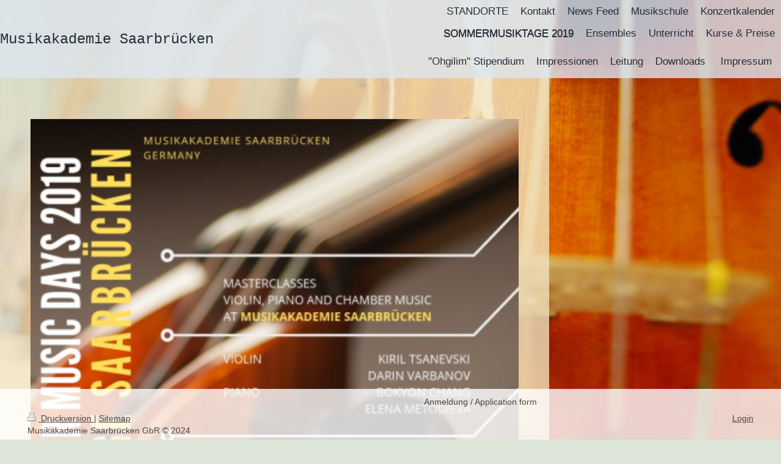

--- FILE ---
content_type: text/html; charset=UTF-8
request_url: https://www.musikakademie-sb.de/sommermusiktage-2019/anmeldung-application-form/
body_size: 5635
content:
<!DOCTYPE html>
<html lang="de"  ><head prefix="og: http://ogp.me/ns# fb: http://ogp.me/ns/fb# business: http://ogp.me/ns/business#">
    <meta http-equiv="Content-Type" content="text/html; charset=utf-8"/>
    <meta name="generator" content="IONOS MyWebsite"/>
        
    <link rel="dns-prefetch" href="//cdn.website-start.de/"/>
    <link rel="dns-prefetch" href="//104.mod.mywebsite-editor.com"/>
    <link rel="dns-prefetch" href="https://104.sb.mywebsite-editor.com/"/>
    <link rel="shortcut icon" href="https://www.musikakademie-sb.de/s/misc/favicon.png?1663230478"/>
        <link rel="apple-touch-icon" href="https://www.musikakademie-sb.de/s/misc/touchicon.png?1663230547"/>
        <title>Musikakademie Saarbrücken - Musikschule , Konzertsaal, Ausstellungsraum - Anmeldung / Application form</title>
    <style type="text/css">@media screen and (max-device-width: 1024px) {.diyw a.switchViewWeb {display: inline !important;}}</style>
    <style type="text/css">@media screen and (min-device-width: 1024px) {
            .mediumScreenDisabled { display:block }
            .smallScreenDisabled { display:block }
        }
        @media screen and (max-device-width: 1024px) { .mediumScreenDisabled { display:none } }
        @media screen and (max-device-width: 568px) { .smallScreenDisabled { display:none } }
                @media screen and (min-width: 1024px) {
            .mobilepreview .mediumScreenDisabled { display:block }
            .mobilepreview .smallScreenDisabled { display:block }
        }
        @media screen and (max-width: 1024px) { .mobilepreview .mediumScreenDisabled { display:none } }
        @media screen and (max-width: 568px) { .mobilepreview .smallScreenDisabled { display:none } }</style>
    <meta name="viewport" content="width=device-width, initial-scale=1, maximum-scale=1, minimal-ui"/>

<meta name="format-detection" content="telephone=no"/>
        <meta name="keywords" content="Kunst,  Kunstwerke,  Künstler,  Design,  Designer,  Designstücke"/>
            <meta name="description" content=",  - Kunstwerke und kreative Arbeit!"/>
            <meta name="robots" content="index,follow"/>
        <link href="//cdn.website-start.de/templates/2135/style.css?1758547156484" rel="stylesheet" type="text/css"/>
    <link href="https://www.musikakademie-sb.de/s/style/theming.css?1707323040" rel="stylesheet" type="text/css"/>
    <link href="//cdn.website-start.de/app/cdn/min/group/web.css?1758547156484" rel="stylesheet" type="text/css"/>
<link href="//cdn.website-start.de/app/cdn/min/moduleserver/css/de_DE/common,form,shoppingbasket?1758547156484" rel="stylesheet" type="text/css"/>
    <link href="//cdn.website-start.de/app/cdn/min/group/mobilenavigation.css?1758547156484" rel="stylesheet" type="text/css"/>
    <link href="https://104.sb.mywebsite-editor.com/app/logstate2-css.php?site=379007604&amp;t=1769285073" rel="stylesheet" type="text/css"/>

<script type="text/javascript">
    /* <![CDATA[ */
var stagingMode = '';
    /* ]]> */
</script>
<script src="https://104.sb.mywebsite-editor.com/app/logstate-js.php?site=379007604&amp;t=1769285073"></script>

    <link href="//cdn.website-start.de/templates/2135/print.css?1758547156484" rel="stylesheet" media="print" type="text/css"/>
    <script type="text/javascript">
    /* <![CDATA[ */
    var systemurl = 'https://104.sb.mywebsite-editor.com/';
    var webPath = '/';
    var proxyName = '';
    var webServerName = 'www.musikakademie-sb.de';
    var sslServerUrl = 'https://www.musikakademie-sb.de';
    var nonSslServerUrl = 'http://www.musikakademie-sb.de';
    var webserverProtocol = 'http://';
    var nghScriptsUrlPrefix = '//104.mod.mywebsite-editor.com';
    var sessionNamespace = 'DIY_SB';
    var jimdoData = {
        cdnUrl:  '//cdn.website-start.de/',
        messages: {
            lightBox: {
    image : 'Bild',
    of: 'von'
}

        },
        isTrial: 0,
        pageId: 924065606    };
    var script_basisID = "379007604";

    diy = window.diy || {};
    diy.web = diy.web || {};

        diy.web.jsBaseUrl = "//cdn.website-start.de/s/build/";

    diy.context = diy.context || {};
    diy.context.type = diy.context.type || 'web';
    /* ]]> */
</script>

<script type="text/javascript" src="//cdn.website-start.de/app/cdn/min/group/web.js?1758547156484" crossorigin="anonymous"></script><script type="text/javascript" src="//cdn.website-start.de/s/build/web.bundle.js?1758547156484" crossorigin="anonymous"></script><script type="text/javascript" src="//cdn.website-start.de/app/cdn/min/group/mobilenavigation.js?1758547156484" crossorigin="anonymous"></script><script src="//cdn.website-start.de/app/cdn/min/moduleserver/js/de_DE/common,form,shoppingbasket?1758547156484"></script>
<script type="text/javascript" src="https://cdn.website-start.de/proxy/apps/aesai6/resource/dependencies/"></script><script type="text/javascript">
                    if (typeof require !== 'undefined') {
                        require.config({
                            waitSeconds : 10,
                            baseUrl : 'https://cdn.website-start.de/proxy/apps/aesai6/js/'
                        });
                    }
                </script><script type="text/javascript" src="//cdn.website-start.de/app/cdn/min/group/pfcsupport.js?1758547156484" crossorigin="anonymous"></script>    <meta property="og:type" content="business.business"/>
    <meta property="og:url" content="https://www.musikakademie-sb.de/sommermusiktage-2019/anmeldung-application-form/"/>
    <meta property="og:title" content="Musikakademie Saarbrücken - Musikschule , Konzertsaal, Ausstellungsraum - Anmeldung / Application form"/>
            <meta property="og:description" content=",  - Kunstwerke und kreative Arbeit!"/>
                <meta property="og:image" content="https://www.musikakademie-sb.de/s/img/emotionheader.gif"/>
        <meta property="business:contact_data:country_name" content="Deutschland"/>
    
    
    
    
    
    
    
    
</head>


<body class="body diyBgActive  cc-pagemode-default diyfeNoSidebar diy-market-de_DE" data-pageid="924065606" id="page-924065606">
    
    <div class="diyw">
        <div class="diyweb">
    
<nav id="diyfeMobileNav" class="diyfeCA diyfeCA2" role="navigation">
    <a title="Navigation aufklappen/zuklappen">Navigation aufklappen/zuklappen</a>
    <ul class="mainNav1"><li class=" hasSubNavigation"><a data-page-id="924090197" href="https://www.musikakademie-sb.de/" class=" level_1"><span>STANDORTE</span></a><div class="diyfeDropDownSubList diyfeCA diyfeCA3"><ul class="mainNav2"></ul></div></li><li class=" hasSubNavigation"><a data-page-id="919483490" href="https://www.musikakademie-sb.de/kontakt/" class=" level_1"><span>Kontakt</span></a><span class="diyfeDropDownSubOpener">&nbsp;</span><div class="diyfeDropDownSubList diyfeCA diyfeCA3"><ul class="mainNav2"><li class=" hasSubNavigation"><a data-page-id="919483491" href="https://www.musikakademie-sb.de/kontakt/anfahrt-feldmannstr/" class=" level_2"><span>Anfahrt FELDMANNSTR.</span></a></li></ul></div></li><li class=" hasSubNavigation"><a data-page-id="923935446" href="https://www.musikakademie-sb.de/news-feed/" class=" level_1"><span>News Feed</span></a><span class="diyfeDropDownSubOpener">&nbsp;</span><div class="diyfeDropDownSubList diyfeCA diyfeCA3"><ul class="mainNav2"><li class=" hasSubNavigation"><a data-page-id="923964527" href="https://www.musikakademie-sb.de/news-feed/rückblick/" class=" level_2"><span>Rückblick</span></a></li></ul></div></li><li class=" hasSubNavigation"><a data-page-id="919483483" href="https://www.musikakademie-sb.de/musikschule/" class=" level_1"><span>Musikschule</span></a></li><li class=" hasSubNavigation"><a data-page-id="924058710" href="https://www.musikakademie-sb.de/konzertkalender/" class=" level_1"><span>Konzertkalender</span></a></li><li class="parent hasSubNavigation"><a data-page-id="924065558" href="https://www.musikakademie-sb.de/sommermusiktage-2019/" class="parent level_1"><span>SOMMERMUSIKTAGE 2019</span></a><span class="diyfeDropDownSubOpener">&nbsp;</span><div class="diyfeDropDownSubList diyfeCA diyfeCA3"><ul class="mainNav2"><li class="current hasSubNavigation"><a data-page-id="924065606" href="https://www.musikakademie-sb.de/sommermusiktage-2019/anmeldung-application-form/" class="current level_2"><span>Anmeldung / Application form</span></a></li></ul></div></li><li class=" hasSubNavigation"><a data-page-id="919483489" href="https://www.musikakademie-sb.de/ensembles/" class=" level_1"><span>Ensembles</span></a><span class="diyfeDropDownSubOpener">&nbsp;</span><div class="diyfeDropDownSubList diyfeCA diyfeCA3"><ul class="mainNav2"><li class=" hasSubNavigation"><a data-page-id="920166499" href="https://www.musikakademie-sb.de/ensembles/tsanevski-quartett/" class=" level_2"><span>Tsanevski Quartett</span></a></li></ul></div></li><li class=" hasSubNavigation"><a data-page-id="919483487" href="https://www.musikakademie-sb.de/unterricht/" class=" level_1"><span>Unterricht</span></a><span class="diyfeDropDownSubOpener">&nbsp;</span><div class="diyfeDropDownSubList diyfeCA diyfeCA3"><ul class="mainNav2"><li class=" hasSubNavigation"><a data-page-id="923935415" href="https://www.musikakademie-sb.de/unterricht/tasteninstrumente/" class=" level_2"><span>Tasteninstrumente</span></a></li><li class=" hasSubNavigation"><a data-page-id="923944671" href="https://www.musikakademie-sb.de/unterricht/streichinstrumente/" class=" level_2"><span>Streichinstrumente</span></a></li><li class=" hasSubNavigation"><a data-page-id="923944678" href="https://www.musikakademie-sb.de/unterricht/zupfinstrumente/" class=" level_2"><span>Zupfinstrumente</span></a></li><li class=" hasSubNavigation"><a data-page-id="923944681" href="https://www.musikakademie-sb.de/unterricht/blasinstrumente/" class=" level_2"><span>Blasinstrumente</span></a></li><li class=" hasSubNavigation"><a data-page-id="923935425" href="https://www.musikakademie-sb.de/unterricht/schlagzeug/" class=" level_2"><span>Schlagzeug</span></a></li><li class=" hasSubNavigation"><a data-page-id="923935427" href="https://www.musikakademie-sb.de/unterricht/gesang/" class=" level_2"><span>Gesang</span></a></li><li class=" hasSubNavigation"><a data-page-id="923968969" href="https://www.musikakademie-sb.de/unterricht/musikalische-früherziehung/" class=" level_2"><span>Musikalische Früherziehung</span></a></li><li class=" hasSubNavigation"><a data-page-id="923935428" href="https://www.musikakademie-sb.de/unterricht/musiktheorie-und-komposition/" class=" level_2"><span>Musiktheorie und Komposition</span></a></li></ul></div></li><li class=" hasSubNavigation"><a data-page-id="923446437" href="https://www.musikakademie-sb.de/kurse-preise/" class=" level_1"><span>Kurse &amp; Preise</span></a></li><li class=" hasSubNavigation"><a data-page-id="923997173" href="https://www.musikakademie-sb.de/ohgilim-stipendium/" class=" level_1"><span>"Ohgilim" Stipendium</span></a></li><li class=" hasSubNavigation"><a data-page-id="923739279" href="https://www.musikakademie-sb.de/impressionen/" class=" level_1"><span>Impressionen</span></a></li><li class=" hasSubNavigation"><a data-page-id="919483484" href="https://www.musikakademie-sb.de/leitung/" class=" level_1"><span>Leitung</span></a></li><li class=" hasSubNavigation"><a data-page-id="924054701" href="https://www.musikakademie-sb.de/downloads/" class=" level_1"><span>Downloads</span></a></li><li class=" hasSubNavigation"><a data-page-id="919483492" href="https://www.musikakademie-sb.de/impressum/" class=" level_1"><span>Impressum</span></a></li></ul></nav>
    <div class="diywebNav diywebNavHorizontal diyfeCA diyfeCA2">
        <div class="diywebLiveArea">
            <div class="diywebMainGutter">
                <div class="diyfeGE">
                    <div class="diywebGutter">
                        <div class="diywebTemplateNavigation">
                            <div class="webnavigation"><ul id="mainNav1" class="mainNav1"><li class="navTopItemGroup_1"><a data-page-id="924090197" href="https://www.musikakademie-sb.de/" class="level_1"><span>STANDORTE</span></a></li><li class="navTopItemGroup_2"><a data-page-id="919483490" href="https://www.musikakademie-sb.de/kontakt/" class="level_1"><span>Kontakt</span></a></li><li class="navTopItemGroup_3"><a data-page-id="923935446" href="https://www.musikakademie-sb.de/news-feed/" class="level_1"><span>News Feed</span></a></li><li class="navTopItemGroup_4"><a data-page-id="919483483" href="https://www.musikakademie-sb.de/musikschule/" class="level_1"><span>Musikschule</span></a></li><li class="navTopItemGroup_5"><a data-page-id="924058710" href="https://www.musikakademie-sb.de/konzertkalender/" class="level_1"><span>Konzertkalender</span></a></li><li class="navTopItemGroup_6"><a data-page-id="924065558" href="https://www.musikakademie-sb.de/sommermusiktage-2019/" class="parent level_1"><span>SOMMERMUSIKTAGE 2019</span></a></li><li class="navTopItemGroup_7"><a data-page-id="919483489" href="https://www.musikakademie-sb.de/ensembles/" class="level_1"><span>Ensembles</span></a></li><li class="navTopItemGroup_8"><a data-page-id="919483487" href="https://www.musikakademie-sb.de/unterricht/" class="level_1"><span>Unterricht</span></a></li><li class="navTopItemGroup_9"><a data-page-id="923446437" href="https://www.musikakademie-sb.de/kurse-preise/" class="level_1"><span>Kurse &amp; Preise</span></a></li><li class="navTopItemGroup_10"><a data-page-id="923997173" href="https://www.musikakademie-sb.de/ohgilim-stipendium/" class="level_1"><span>"Ohgilim" Stipendium</span></a></li><li class="navTopItemGroup_11"><a data-page-id="923739279" href="https://www.musikakademie-sb.de/impressionen/" class="level_1"><span>Impressionen</span></a></li><li class="navTopItemGroup_12"><a data-page-id="919483484" href="https://www.musikakademie-sb.de/leitung/" class="level_1"><span>Leitung</span></a></li><li class="navTopItemGroup_13"><a data-page-id="924054701" href="https://www.musikakademie-sb.de/downloads/" class="level_1"><span>Downloads</span></a></li><li class="navTopItemGroup_14"><a data-page-id="919483492" href="https://www.musikakademie-sb.de/impressum/" class="level_1"><span>Impressum</span></a></li></ul></div>
                        </div>
                        <div class="diywebTemplateLogo">
                            
    <style type="text/css" media="all">
        /* <![CDATA[ */
                .diyw #website-logo {
            text-align: left !important;
                        padding: 9px 0;
                    }
        
        
        .diyw #website-logo p.website-logo-text,
        .diyw #website-logo p.website-logo-text a.website-logo-text {
            text-align: left !important;
            font-family: 'Courier New', Courier, monospace !important;
            font-size: 24px !important;
            font-style: normal !important;
            font-weight: normal !important;
        }
        
                /* ]]> */
    </style>

    <div id="website-logo">
    
                    <p class="website-logo-text "><a href="https://www.musikakademie-sb.de/" class="website-logo-text">Musikakademie Saarbrücken</a>
            </p>
            </div>


                        </div>
                    </div>
                </div>
            </div>
        </div>
    </div>

    <div id="diywebAppContainer1st"></div>

    <div class="diywebContent">
        <div class="diywebLiveArea">
            <div class="diywebMainGutter">
                <div class="diyfeGridGroup diyfeCA diyfeCA1">
                    <div class="diywebMain diyfeGE">
                        <div class="diywebGutter">
                            
        <div id="content_area">
        	<div id="content_start"></div>
        	
        
        <div id="matrix_1026527543" class="sortable-matrix" data-matrixId="1026527543"><div class="n module-type-imageSubtitle diyfeLiveArea "> <div class="clearover imageSubtitle imageFitWidth" id="imageSubtitle-5813562906">
    <div class="align-container align-left" style="max-width: 407px">
        <a class="imagewrapper" href="https://www.musikakademie-sb.de/s/cc_images/teaserbox_2482565294.jpg?t=1549970388" rel="lightbox[5813562906]">
            <img id="image_2482565294" src="https://www.musikakademie-sb.de/s/cc_images/cache_2482565294.jpg?t=1549970388" alt="" style="max-width: 407px; height:auto"/>
        </a>

        
    </div>

</div>

<script type="text/javascript">
//<![CDATA[
jQuery(function($) {
    var $target = $('#imageSubtitle-5813562906');

    if ($.fn.swipebox && Modernizr.touch) {
        $target
            .find('a[rel*="lightbox"]')
            .addClass('swipebox')
            .swipebox();
    } else {
        $target.tinyLightbox({
            item: 'a[rel*="lightbox"]',
            cycle: false,
            hideNavigation: true
        });
    }
});
//]]>
</script>
 </div><div class="n module-type-imageSubtitle diyfeLiveArea "> <div class="clearover imageSubtitle imageFitWidth" id="imageSubtitle-5813645986">
    <div class="align-container align-left" style="max-width: 407px">
        <a class="imagewrapper" href="https://www.musikakademie-sb.de/s/cc_images/teaserbox_2482724292.jpg?t=1551186771" rel="lightbox[5813645986]">
            <img id="image_2482724292" src="https://www.musikakademie-sb.de/s/cc_images/cache_2482724292.jpg?t=1551186771" alt="" style="max-width: 407px; height:auto"/>
        </a>

        
    </div>

</div>

<script type="text/javascript">
//<![CDATA[
jQuery(function($) {
    var $target = $('#imageSubtitle-5813645986');

    if ($.fn.swipebox && Modernizr.touch) {
        $target
            .find('a[rel*="lightbox"]')
            .addClass('swipebox')
            .swipebox();
    } else {
        $target.tinyLightbox({
            item: 'a[rel*="lightbox"]',
            cycle: false,
            hideNavigation: true
        });
    }
});
//]]>
</script>
 </div><div class="n module-type-hr diyfeLiveArea "> <div style="padding: 0px 0px">
    <div class="hr"></div>
</div>
 </div><div class="n module-type-header diyfeLiveArea "> <h1><span class="diyfeDecoration">Apply here for Summer Music Days 2019: Fill the form and after receiving a confirmation e-mail with payment details, please transfer the registration fee of 50€ for activ participants and 30€ for
listeners (does not apply to parents of active participants). </span></h1> </div><div class="n module-type-hr diyfeLiveArea "> <div style="padding: 0px 0px">
    <div class="hr"></div>
</div>
 </div><div class="n module-type-remoteModule-form diyfeLiveArea ">             <div id="modul_5813562360_content"><div id="NGH5813562360__main">
<div class="form-success">
    <div class="h1">
        Ihre Formularnachricht wurde erfolgreich versendet.    </div>
    <div class="form-success-text">
        Sie haben folgende Daten eingegeben:    </div>
    <br/>
    <div class="form-success-content">

    </div>
</div>

<div class="form-headline">
    <strong>Anmeldung / Application form:</strong>
    <br/><br/>
</div>

<div class="form-errors">
    <div class="form-errors-title">
        Bitte korrigieren Sie Ihre Eingaben in den folgenden Feldern:    </div>
    <ul> </ul>
</div>

<div class="form-error-send error">
    <div class="form-errors-title">
        Beim Versenden des Formulars ist ein Fehler aufgetreten. Bitte versuchen Sie es später noch einmal.    </div>
</div>

<form class="nform" data-form-id="5813562360">

    <div class="form-item-zone form-item-zone-text">

        <div class="form-item form-item-first form-item-text ">
            <label for="mod-form-5813562360-text-2388302">
                <span>Name, Vorname /Student Name:</span> *            </label>
            <input class="single" data-field-required="true" data-field-id="2388302" type="text" id="mod-form-5813562360-text-2388302" name="mod-form-5813562360-text-2388302"/>
        </div>
    
        <div class="form-item form-item-text ">
            <label for="mod-form-5813562360-text-2388303">
                <span>Alter / Age:</span> *            </label>
            <input class="single" data-field-required="true" data-field-id="2388303" type="text" id="mod-form-5813562360-text-2388303" name="mod-form-5813562360-text-2388303"/>
        </div>
    
        <div class="form-item form-item-text ">
            <label for="mod-form-5813562360-text-2388305">
                <span>E-Mail-Adresse:</span> *            </label>
            <input class="single" data-field-email="true" data-field-required="true" data-field-id="2388305" type="text" id="mod-form-5813562360-text-2388305" name="mod-form-5813562360-text-2388305"/>
        </div>
    
        <div class="form-item form-item-text ">
            <label for="mod-form-5813562360-text-2388306">
                <span>Tel. Nr / Phone Number:</span> *            </label>
            <input class="single" data-field-required="true" data-field-id="2388306" type="text" id="mod-form-5813562360-text-2388306" name="mod-form-5813562360-text-2388306"/>
        </div>
    </div><div class="form-item-zone form-item-zone-checkbox">

        <div class="form-item form-item-first form-item-checkbox ">
            <input data-field-id="2388308" type="checkbox" id="mod-form-5813562360-checkbox-2388308" name="mod-form-5813562360-checkbox-2388308"/>
            <label for="mod-form-5813562360-checkbox-2388308">
                Violin            </label>
        </div>
    
        <div class="form-item form-item-checkbox ">
            <input data-field-id="2388309" type="checkbox" id="mod-form-5813562360-checkbox-2388309" name="mod-form-5813562360-checkbox-2388309"/>
            <label for="mod-form-5813562360-checkbox-2388309">
                Piano            </label>
        </div>
    
        <div class="form-item form-item-checkbox ">
            <input data-field-id="2394023" type="checkbox" id="mod-form-5813562360-checkbox-2394023" name="mod-form-5813562360-checkbox-2394023"/>
            <label for="mod-form-5813562360-checkbox-2394023">
                Aktive Teilnahme/ Activ participant:            </label>
        </div>
    
        <div class="form-item form-item-checkbox ">
            <input data-field-id="2394035" type="checkbox" id="mod-form-5813562360-checkbox-2394035" name="mod-form-5813562360-checkbox-2394035"/>
            <label for="mod-form-5813562360-checkbox-2394035">
                Zuhörer / Listener:            </label>
        </div>
    </div><div class="form-item-zone form-item-zone-textarea">

        <div class="form-item form-item-first form-item-textarea ">
            <label for="mod-form-5813562360-textarea-2388310">
                <span>Repertoire:</span>             </label>
            <textarea data-field-id="2388310" id="mod-form-5813562360-textarea-2388310" name="mod-form-5813562360-textarea-2388310"></textarea>
        </div>
    </div>
                        <label><strong>Captcha (Spam-Schutz-Code):  *</strong></label>
            <div id="cap-container-c47140e107248cee21204034bd780da7">
            </div>

            <script>
                jQuery(function() {
                    window.diy.ux.Cap2.create(jQuery('#cap-container-c47140e107248cee21204034bd780da7'), 'c47140e107248cee21204034bd780da7');
                });
            </script>
                <br/>

    
    
    
        
        <p class="note">
        <strong class="alert">Hinweis</strong>:
        Felder, die mit <em>*</em> bezeichnet sind, sind Pflichtfelder.</p>
        
    
    <input type="submit" name="mod-form-submit" value="Formular senden"/>
    </form>
</div>
</div><script>/* <![CDATA[ */var __NGHModuleInstanceData5813562360 = __NGHModuleInstanceData5813562360 || {};__NGHModuleInstanceData5813562360.server = 'http://104.mod.mywebsite-editor.com';__NGHModuleInstanceData5813562360.data_web = {};var m = mm[5813562360] = new Form(5813562360,184023,'form');if (m.initView_main != null) m.initView_main();/* ]]> */</script>
         </div></div>
        
        
        </div>
                        </div>
                    </div>

                    <div class="diywebSecondary diyfeCA diyfeCA1 diyfeGE">
                        <div class="diywebNav diywebNav23">
                            <div class="diywebGutter">
                                <div class="webnavigation"><ul id="mainNav2" class="mainNav2"><li class="navTopItemGroup_0"><a data-page-id="924065606" href="https://www.musikakademie-sb.de/sommermusiktage-2019/anmeldung-application-form/" class="current level_2"><span>Anmeldung / Application form</span></a></li></ul></div>
                            </div>
                        </div>
                        <div class="diywebSidebar">
                            <div class="diywebGutter">
                                
                            </div>
                        </div>
                    </div>

                </div>

            </div>
        </div>
    </div>
    <div class="diywebFooter diyfeCA diyfeCA4">
        <div class="diywebLiveArea">
            <div class="diywebMainGutter">
                <div class="diyfeGE diywebPull">
                    <div class="diywebGutter">
                        <div class="diywebTemplateNavigation">
                            <div class="webnavigation"><ul id="mainNav2" class="mainNav2"><li class="navTopItemGroup_0"><a data-page-id="924065606" href="https://www.musikakademie-sb.de/sommermusiktage-2019/anmeldung-application-form/" class="current level_2"><span>Anmeldung / Application form</span></a></li></ul></div>
                        </div>
                        <div class="diywebTemplateFooter">
                            <div id="contentfooter">
    <div class="leftrow">
                        <a rel="nofollow" href="javascript:window.print();">
                    <img class="inline" height="14" width="18" src="//cdn.website-start.de/s/img/cc/printer.gif" alt=""/>
                    Druckversion                </a> <span class="footer-separator">|</span>
                <a href="https://www.musikakademie-sb.de/sitemap/">Sitemap</a>
                        <br/> Musikakademie Saarbrücken GbR © 2024
            </div>
    <script type="text/javascript">
        window.diy.ux.Captcha.locales = {
            generateNewCode: 'Neuen Code generieren',
            enterCode: 'Bitte geben Sie den Code ein'
        };
        window.diy.ux.Cap2.locales = {
            generateNewCode: 'Neuen Code generieren',
            enterCode: 'Bitte geben Sie den Code ein'
        };
    </script>
    <div class="rightrow">
                    <span class="loggedout">
                <a rel="nofollow" id="login" href="https://login.1and1-editor.com/379007604/www.musikakademie-sb.de/de?pageId=924065606">
                    Login                </a>
            </span>
                <p><a class="diyw switchViewWeb" href="javascript:switchView('desktop');">Webansicht</a><a class="diyw switchViewMobile" href="javascript:switchView('mobile');">Mobile-Ansicht</a></p>
                <span class="loggedin">
            <a rel="nofollow" id="logout" href="https://104.sb.mywebsite-editor.com/app/cms/logout.php">Logout</a> <span class="footer-separator">|</span>
            <a rel="nofollow" id="edit" href="https://104.sb.mywebsite-editor.com/app/379007604/924065606/">Seite bearbeiten</a>
        </span>
    </div>
</div>
            <div id="loginbox" class="hidden">
                <script type="text/javascript">
                    /* <![CDATA[ */
                    function forgotpw_popup() {
                        var url = 'https://passwort.1und1.de/xml/request/RequestStart';
                        fenster = window.open(url, "fenster1", "width=600,height=400,status=yes,scrollbars=yes,resizable=yes");
                        // IE8 doesn't return the window reference instantly or at all.
                        // It may appear the call failed and fenster is null
                        if (fenster && fenster.focus) {
                            fenster.focus();
                        }
                    }
                    /* ]]> */
                </script>
                                <img class="logo" src="//cdn.website-start.de/s/img/logo.gif" alt="IONOS" title="IONOS"/>

                <div id="loginboxOuter"></div>
            </div>
        

                        </div>
                    </div>
                </div>
            </div>
        </div>
    </div>
</div>
    </div>

    
    </body>


<!-- rendered at Sun, 16 Nov 2025 21:33:19 +0100 -->
</html>
